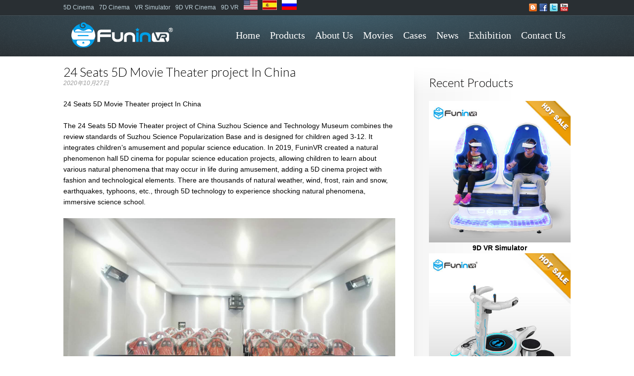

--- FILE ---
content_type: text/html; charset=UTF-8
request_url: https://www.xd-cinema.com/24-seats-5d-movie-theater-project-in-china/
body_size: 19158
content:

<!DOCTYPE html>

<!--[if IE 6]>

<html class="no-js" id="ie6" lang="en-US">

<![endif]-->

<!--[if IE 7]>

<html class="no-js" id="ie7" lang="en-US">

<![endif]-->

<!--[if IE 8]>

<html class="no-js" id="ie8" lang="en-US">

<![endif]-->

<!--[if !(IE 6) | !(IE 7) | !(IE 8)  ]><!-->

<html lang="en-US">

<!--<![endif]-->

<head>

<meta charset="UTF-8" />

<meta name="viewport" content="initial-scale=1.0, width=device-width" />
<!--<meta http-equiv="Content-Security-Policy" content="upgrade-insecure-requests">-->


<title>24 Seats 5D Movie Theater project In China  </title>

	

<link rel="profile" href="http://gmpg.org/xfn/11" />

<link rel="pingback" href="https://www.xd-cinema.com/xmlrpc.php" />



<!--[if lt IE 9]>

<script src="https://www.xd-cinema.com/wp-content/themes/flare/js/tools/html5.js"></script>

<![endif]-->





<meta name='robots' content='max-image-preview:large' />
	<style>img:is([sizes="auto" i], [sizes^="auto," i]) { contain-intrinsic-size: 3000px 1500px }</style>
	
<!-- Google Tag Manager for WordPress by gtm4wp.com -->
<script data-cfasync="false" data-pagespeed-no-defer>
	var gtm4wp_datalayer_name = "dataLayer";
	var dataLayer = dataLayer || [];
</script>
<!-- End Google Tag Manager for WordPress by gtm4wp.com --><link rel='dns-prefetch' href='//www.xd-cinema.com' />
<link rel="alternate" type="application/rss+xml" title="9D VR Simulator/Cinema ,VR Egg Gmame Machine,5D Cinema,7D Cinema &raquo; Feed" href="https://www.xd-cinema.com/feed/" />
<link rel="alternate" type="application/rss+xml" title="9D VR Simulator/Cinema ,VR Egg Gmame Machine,5D Cinema,7D Cinema &raquo; Comments Feed" href="https://www.xd-cinema.com/comments/feed/" />
<script type="text/javascript">
/* <![CDATA[ */
window._wpemojiSettings = {"baseUrl":"https:\/\/s.w.org\/images\/core\/emoji\/16.0.1\/72x72\/","ext":".png","svgUrl":"https:\/\/s.w.org\/images\/core\/emoji\/16.0.1\/svg\/","svgExt":".svg","source":{"concatemoji":"https:\/\/www.xd-cinema.com\/wp-includes\/js\/wp-emoji-release.min.js?ver=6.8.3"}};
/*! This file is auto-generated */
!function(s,n){var o,i,e;function c(e){try{var t={supportTests:e,timestamp:(new Date).valueOf()};sessionStorage.setItem(o,JSON.stringify(t))}catch(e){}}function p(e,t,n){e.clearRect(0,0,e.canvas.width,e.canvas.height),e.fillText(t,0,0);var t=new Uint32Array(e.getImageData(0,0,e.canvas.width,e.canvas.height).data),a=(e.clearRect(0,0,e.canvas.width,e.canvas.height),e.fillText(n,0,0),new Uint32Array(e.getImageData(0,0,e.canvas.width,e.canvas.height).data));return t.every(function(e,t){return e===a[t]})}function u(e,t){e.clearRect(0,0,e.canvas.width,e.canvas.height),e.fillText(t,0,0);for(var n=e.getImageData(16,16,1,1),a=0;a<n.data.length;a++)if(0!==n.data[a])return!1;return!0}function f(e,t,n,a){switch(t){case"flag":return n(e,"\ud83c\udff3\ufe0f\u200d\u26a7\ufe0f","\ud83c\udff3\ufe0f\u200b\u26a7\ufe0f")?!1:!n(e,"\ud83c\udde8\ud83c\uddf6","\ud83c\udde8\u200b\ud83c\uddf6")&&!n(e,"\ud83c\udff4\udb40\udc67\udb40\udc62\udb40\udc65\udb40\udc6e\udb40\udc67\udb40\udc7f","\ud83c\udff4\u200b\udb40\udc67\u200b\udb40\udc62\u200b\udb40\udc65\u200b\udb40\udc6e\u200b\udb40\udc67\u200b\udb40\udc7f");case"emoji":return!a(e,"\ud83e\udedf")}return!1}function g(e,t,n,a){var r="undefined"!=typeof WorkerGlobalScope&&self instanceof WorkerGlobalScope?new OffscreenCanvas(300,150):s.createElement("canvas"),o=r.getContext("2d",{willReadFrequently:!0}),i=(o.textBaseline="top",o.font="600 32px Arial",{});return e.forEach(function(e){i[e]=t(o,e,n,a)}),i}function t(e){var t=s.createElement("script");t.src=e,t.defer=!0,s.head.appendChild(t)}"undefined"!=typeof Promise&&(o="wpEmojiSettingsSupports",i=["flag","emoji"],n.supports={everything:!0,everythingExceptFlag:!0},e=new Promise(function(e){s.addEventListener("DOMContentLoaded",e,{once:!0})}),new Promise(function(t){var n=function(){try{var e=JSON.parse(sessionStorage.getItem(o));if("object"==typeof e&&"number"==typeof e.timestamp&&(new Date).valueOf()<e.timestamp+604800&&"object"==typeof e.supportTests)return e.supportTests}catch(e){}return null}();if(!n){if("undefined"!=typeof Worker&&"undefined"!=typeof OffscreenCanvas&&"undefined"!=typeof URL&&URL.createObjectURL&&"undefined"!=typeof Blob)try{var e="postMessage("+g.toString()+"("+[JSON.stringify(i),f.toString(),p.toString(),u.toString()].join(",")+"));",a=new Blob([e],{type:"text/javascript"}),r=new Worker(URL.createObjectURL(a),{name:"wpTestEmojiSupports"});return void(r.onmessage=function(e){c(n=e.data),r.terminate(),t(n)})}catch(e){}c(n=g(i,f,p,u))}t(n)}).then(function(e){for(var t in e)n.supports[t]=e[t],n.supports.everything=n.supports.everything&&n.supports[t],"flag"!==t&&(n.supports.everythingExceptFlag=n.supports.everythingExceptFlag&&n.supports[t]);n.supports.everythingExceptFlag=n.supports.everythingExceptFlag&&!n.supports.flag,n.DOMReady=!1,n.readyCallback=function(){n.DOMReady=!0}}).then(function(){return e}).then(function(){var e;n.supports.everything||(n.readyCallback(),(e=n.source||{}).concatemoji?t(e.concatemoji):e.wpemoji&&e.twemoji&&(t(e.twemoji),t(e.wpemoji)))}))}((window,document),window._wpemojiSettings);
/* ]]> */
</script>
<style id='wp-emoji-styles-inline-css' type='text/css'>

	img.wp-smiley, img.emoji {
		display: inline !important;
		border: none !important;
		box-shadow: none !important;
		height: 1em !important;
		width: 1em !important;
		margin: 0 0.07em !important;
		vertical-align: -0.1em !important;
		background: none !important;
		padding: 0 !important;
	}
</style>
<link rel='stylesheet' id='wp-block-library-css' href='https://www.xd-cinema.com/wp-includes/css/dist/block-library/style.min.css?ver=6.8.3' type='text/css' media='all' />
<style id='classic-theme-styles-inline-css' type='text/css'>
/*! This file is auto-generated */
.wp-block-button__link{color:#fff;background-color:#32373c;border-radius:9999px;box-shadow:none;text-decoration:none;padding:calc(.667em + 2px) calc(1.333em + 2px);font-size:1.125em}.wp-block-file__button{background:#32373c;color:#fff;text-decoration:none}
</style>
<style id='global-styles-inline-css' type='text/css'>
:root{--wp--preset--aspect-ratio--square: 1;--wp--preset--aspect-ratio--4-3: 4/3;--wp--preset--aspect-ratio--3-4: 3/4;--wp--preset--aspect-ratio--3-2: 3/2;--wp--preset--aspect-ratio--2-3: 2/3;--wp--preset--aspect-ratio--16-9: 16/9;--wp--preset--aspect-ratio--9-16: 9/16;--wp--preset--color--black: #000000;--wp--preset--color--cyan-bluish-gray: #abb8c3;--wp--preset--color--white: #ffffff;--wp--preset--color--pale-pink: #f78da7;--wp--preset--color--vivid-red: #cf2e2e;--wp--preset--color--luminous-vivid-orange: #ff6900;--wp--preset--color--luminous-vivid-amber: #fcb900;--wp--preset--color--light-green-cyan: #7bdcb5;--wp--preset--color--vivid-green-cyan: #00d084;--wp--preset--color--pale-cyan-blue: #8ed1fc;--wp--preset--color--vivid-cyan-blue: #0693e3;--wp--preset--color--vivid-purple: #9b51e0;--wp--preset--gradient--vivid-cyan-blue-to-vivid-purple: linear-gradient(135deg,rgba(6,147,227,1) 0%,rgb(155,81,224) 100%);--wp--preset--gradient--light-green-cyan-to-vivid-green-cyan: linear-gradient(135deg,rgb(122,220,180) 0%,rgb(0,208,130) 100%);--wp--preset--gradient--luminous-vivid-amber-to-luminous-vivid-orange: linear-gradient(135deg,rgba(252,185,0,1) 0%,rgba(255,105,0,1) 100%);--wp--preset--gradient--luminous-vivid-orange-to-vivid-red: linear-gradient(135deg,rgba(255,105,0,1) 0%,rgb(207,46,46) 100%);--wp--preset--gradient--very-light-gray-to-cyan-bluish-gray: linear-gradient(135deg,rgb(238,238,238) 0%,rgb(169,184,195) 100%);--wp--preset--gradient--cool-to-warm-spectrum: linear-gradient(135deg,rgb(74,234,220) 0%,rgb(151,120,209) 20%,rgb(207,42,186) 40%,rgb(238,44,130) 60%,rgb(251,105,98) 80%,rgb(254,248,76) 100%);--wp--preset--gradient--blush-light-purple: linear-gradient(135deg,rgb(255,206,236) 0%,rgb(152,150,240) 100%);--wp--preset--gradient--blush-bordeaux: linear-gradient(135deg,rgb(254,205,165) 0%,rgb(254,45,45) 50%,rgb(107,0,62) 100%);--wp--preset--gradient--luminous-dusk: linear-gradient(135deg,rgb(255,203,112) 0%,rgb(199,81,192) 50%,rgb(65,88,208) 100%);--wp--preset--gradient--pale-ocean: linear-gradient(135deg,rgb(255,245,203) 0%,rgb(182,227,212) 50%,rgb(51,167,181) 100%);--wp--preset--gradient--electric-grass: linear-gradient(135deg,rgb(202,248,128) 0%,rgb(113,206,126) 100%);--wp--preset--gradient--midnight: linear-gradient(135deg,rgb(2,3,129) 0%,rgb(40,116,252) 100%);--wp--preset--font-size--small: 13px;--wp--preset--font-size--medium: 20px;--wp--preset--font-size--large: 36px;--wp--preset--font-size--x-large: 42px;--wp--preset--spacing--20: 0.44rem;--wp--preset--spacing--30: 0.67rem;--wp--preset--spacing--40: 1rem;--wp--preset--spacing--50: 1.5rem;--wp--preset--spacing--60: 2.25rem;--wp--preset--spacing--70: 3.38rem;--wp--preset--spacing--80: 5.06rem;--wp--preset--shadow--natural: 6px 6px 9px rgba(0, 0, 0, 0.2);--wp--preset--shadow--deep: 12px 12px 50px rgba(0, 0, 0, 0.4);--wp--preset--shadow--sharp: 6px 6px 0px rgba(0, 0, 0, 0.2);--wp--preset--shadow--outlined: 6px 6px 0px -3px rgba(255, 255, 255, 1), 6px 6px rgba(0, 0, 0, 1);--wp--preset--shadow--crisp: 6px 6px 0px rgba(0, 0, 0, 1);}:where(.is-layout-flex){gap: 0.5em;}:where(.is-layout-grid){gap: 0.5em;}body .is-layout-flex{display: flex;}.is-layout-flex{flex-wrap: wrap;align-items: center;}.is-layout-flex > :is(*, div){margin: 0;}body .is-layout-grid{display: grid;}.is-layout-grid > :is(*, div){margin: 0;}:where(.wp-block-columns.is-layout-flex){gap: 2em;}:where(.wp-block-columns.is-layout-grid){gap: 2em;}:where(.wp-block-post-template.is-layout-flex){gap: 1.25em;}:where(.wp-block-post-template.is-layout-grid){gap: 1.25em;}.has-black-color{color: var(--wp--preset--color--black) !important;}.has-cyan-bluish-gray-color{color: var(--wp--preset--color--cyan-bluish-gray) !important;}.has-white-color{color: var(--wp--preset--color--white) !important;}.has-pale-pink-color{color: var(--wp--preset--color--pale-pink) !important;}.has-vivid-red-color{color: var(--wp--preset--color--vivid-red) !important;}.has-luminous-vivid-orange-color{color: var(--wp--preset--color--luminous-vivid-orange) !important;}.has-luminous-vivid-amber-color{color: var(--wp--preset--color--luminous-vivid-amber) !important;}.has-light-green-cyan-color{color: var(--wp--preset--color--light-green-cyan) !important;}.has-vivid-green-cyan-color{color: var(--wp--preset--color--vivid-green-cyan) !important;}.has-pale-cyan-blue-color{color: var(--wp--preset--color--pale-cyan-blue) !important;}.has-vivid-cyan-blue-color{color: var(--wp--preset--color--vivid-cyan-blue) !important;}.has-vivid-purple-color{color: var(--wp--preset--color--vivid-purple) !important;}.has-black-background-color{background-color: var(--wp--preset--color--black) !important;}.has-cyan-bluish-gray-background-color{background-color: var(--wp--preset--color--cyan-bluish-gray) !important;}.has-white-background-color{background-color: var(--wp--preset--color--white) !important;}.has-pale-pink-background-color{background-color: var(--wp--preset--color--pale-pink) !important;}.has-vivid-red-background-color{background-color: var(--wp--preset--color--vivid-red) !important;}.has-luminous-vivid-orange-background-color{background-color: var(--wp--preset--color--luminous-vivid-orange) !important;}.has-luminous-vivid-amber-background-color{background-color: var(--wp--preset--color--luminous-vivid-amber) !important;}.has-light-green-cyan-background-color{background-color: var(--wp--preset--color--light-green-cyan) !important;}.has-vivid-green-cyan-background-color{background-color: var(--wp--preset--color--vivid-green-cyan) !important;}.has-pale-cyan-blue-background-color{background-color: var(--wp--preset--color--pale-cyan-blue) !important;}.has-vivid-cyan-blue-background-color{background-color: var(--wp--preset--color--vivid-cyan-blue) !important;}.has-vivid-purple-background-color{background-color: var(--wp--preset--color--vivid-purple) !important;}.has-black-border-color{border-color: var(--wp--preset--color--black) !important;}.has-cyan-bluish-gray-border-color{border-color: var(--wp--preset--color--cyan-bluish-gray) !important;}.has-white-border-color{border-color: var(--wp--preset--color--white) !important;}.has-pale-pink-border-color{border-color: var(--wp--preset--color--pale-pink) !important;}.has-vivid-red-border-color{border-color: var(--wp--preset--color--vivid-red) !important;}.has-luminous-vivid-orange-border-color{border-color: var(--wp--preset--color--luminous-vivid-orange) !important;}.has-luminous-vivid-amber-border-color{border-color: var(--wp--preset--color--luminous-vivid-amber) !important;}.has-light-green-cyan-border-color{border-color: var(--wp--preset--color--light-green-cyan) !important;}.has-vivid-green-cyan-border-color{border-color: var(--wp--preset--color--vivid-green-cyan) !important;}.has-pale-cyan-blue-border-color{border-color: var(--wp--preset--color--pale-cyan-blue) !important;}.has-vivid-cyan-blue-border-color{border-color: var(--wp--preset--color--vivid-cyan-blue) !important;}.has-vivid-purple-border-color{border-color: var(--wp--preset--color--vivid-purple) !important;}.has-vivid-cyan-blue-to-vivid-purple-gradient-background{background: var(--wp--preset--gradient--vivid-cyan-blue-to-vivid-purple) !important;}.has-light-green-cyan-to-vivid-green-cyan-gradient-background{background: var(--wp--preset--gradient--light-green-cyan-to-vivid-green-cyan) !important;}.has-luminous-vivid-amber-to-luminous-vivid-orange-gradient-background{background: var(--wp--preset--gradient--luminous-vivid-amber-to-luminous-vivid-orange) !important;}.has-luminous-vivid-orange-to-vivid-red-gradient-background{background: var(--wp--preset--gradient--luminous-vivid-orange-to-vivid-red) !important;}.has-very-light-gray-to-cyan-bluish-gray-gradient-background{background: var(--wp--preset--gradient--very-light-gray-to-cyan-bluish-gray) !important;}.has-cool-to-warm-spectrum-gradient-background{background: var(--wp--preset--gradient--cool-to-warm-spectrum) !important;}.has-blush-light-purple-gradient-background{background: var(--wp--preset--gradient--blush-light-purple) !important;}.has-blush-bordeaux-gradient-background{background: var(--wp--preset--gradient--blush-bordeaux) !important;}.has-luminous-dusk-gradient-background{background: var(--wp--preset--gradient--luminous-dusk) !important;}.has-pale-ocean-gradient-background{background: var(--wp--preset--gradient--pale-ocean) !important;}.has-electric-grass-gradient-background{background: var(--wp--preset--gradient--electric-grass) !important;}.has-midnight-gradient-background{background: var(--wp--preset--gradient--midnight) !important;}.has-small-font-size{font-size: var(--wp--preset--font-size--small) !important;}.has-medium-font-size{font-size: var(--wp--preset--font-size--medium) !important;}.has-large-font-size{font-size: var(--wp--preset--font-size--large) !important;}.has-x-large-font-size{font-size: var(--wp--preset--font-size--x-large) !important;}
:where(.wp-block-post-template.is-layout-flex){gap: 1.25em;}:where(.wp-block-post-template.is-layout-grid){gap: 1.25em;}
:where(.wp-block-columns.is-layout-flex){gap: 2em;}:where(.wp-block-columns.is-layout-grid){gap: 2em;}
:root :where(.wp-block-pullquote){font-size: 1.5em;line-height: 1.6;}
</style>
<link rel='stylesheet' id='contact-form-7-css' href='https://www.xd-cinema.com/wp-content/plugins/contact-form-7/includes/css/styles.css?ver=5.7.6' type='text/css' media='all' />
<link rel='stylesheet' id='wdps_frontend-css' href='https://www.xd-cinema.com/wp-content/plugins/post-slider-wd/css/wdps_frontend.css?ver=1.0.60' type='text/css' media='all' />
<link rel='stylesheet' id='wdps_effects-css' href='https://www.xd-cinema.com/wp-content/plugins/post-slider-wd/css/wdps_effects.css?ver=1.0.60' type='text/css' media='all' />
<link rel='stylesheet' id='wdps_font-awesome-css' href='https://www.xd-cinema.com/wp-content/plugins/post-slider-wd/css/font-awesome/font-awesome.css?ver=4.6.3' type='text/css' media='all' />
<link rel='stylesheet' id='main-css' href='https://www.xd-cinema.com/wp-content/themes/flare/css/main.css?ver=6.8.3' type='text/css' media='screen' />
<link rel='stylesheet' id='skin-css' href='https://www.xd-cinema.com/wp-content/themes/flare/css/skins/default.css?respondjs=no&#038;ver=6.8.3' type='text/css' media='screen' />
<link rel='stylesheet' id='prettyPhoto-css' href='https://www.xd-cinema.com/wp-content/themes/flare/js/prettyPhoto/css/prettyPhoto.css?ver=6.8.3' type='text/css' media='screen' />
<link rel='stylesheet' id='print-css' href='https://www.xd-cinema.com/wp-content/themes/flare/css/print.css?ver=6.8.3' type='text/css' media='print' />
<script type="text/javascript" src="https://www.xd-cinema.com/wp-includes/js/jquery/jquery.min.js?ver=3.7.1" id="jquery-core-js"></script>
<script type="text/javascript" src="https://www.xd-cinema.com/wp-includes/js/jquery/jquery-migrate.min.js?ver=3.4.1" id="jquery-migrate-js"></script>
<script type="text/javascript" src="https://www.xd-cinema.com/wp-content/plugins/post-slider-wd/js/jquery.mobile.js?ver=1.0.60" id="wdps_jquery_mobile-js"></script>
<script type="text/javascript" src="https://www.xd-cinema.com/wp-content/plugins/post-slider-wd/js/wdps_frontend.js?ver=1.0.60" id="wdps_frontend-js"></script>
<script type="text/javascript" src="https://www.xd-cinema.com/wp-content/themes/flare/js/jquery-metadata/jquery.metadata.js?ver=6.8.3" id="metadata-js"></script>
<script type="text/javascript" src="https://www.xd-cinema.com/wp-content/themes/flare/js/easing/jquery.easing.1.3.js?ver=6.8.3" id="easing-js"></script>
<script type="text/javascript" src="https://www.xd-cinema.com/wp-content/themes/flare/js/tools/jquery.hoverIntent.minified.js?ver=6.8.3" id="hoverintent-js"></script>
<script type="text/javascript" src="https://www.xd-cinema.com/wp-content/themes/flare/js/prettyPhoto/js/jquery.prettyPhoto.js?ver=6.8.3" id="prettyphoto-js"></script>
<script type="text/javascript" id="main-js-extra">
/* <![CDATA[ */
var btpTheme = {"uri":"https:\/\/www.xd-cinema.com\/wp-content\/themes\/flare"};
/* ]]> */
</script>
<script type="text/javascript" src="https://www.xd-cinema.com/wp-content/themes/flare/js/main.js?ver=1.0" id="main-js"></script>
<link rel="https://api.w.org/" href="https://www.xd-cinema.com/wp-json/" /><link rel="alternate" title="JSON" type="application/json" href="https://www.xd-cinema.com/wp-json/wp/v2/posts/63954" /><link rel="EditURI" type="application/rsd+xml" title="RSD" href="https://www.xd-cinema.com/xmlrpc.php?rsd" />
<link rel="canonical" href="https://www.xd-cinema.com/24-seats-5d-movie-theater-project-in-china/" />
<link rel='shortlink' href='https://www.xd-cinema.com/?p=63954' />
<link rel="alternate" title="oEmbed (JSON)" type="application/json+oembed" href="https://www.xd-cinema.com/wp-json/oembed/1.0/embed?url=https%3A%2F%2Fwww.xd-cinema.com%2F24-seats-5d-movie-theater-project-in-china%2F" />
<link rel="alternate" title="oEmbed (XML)" type="text/xml+oembed" href="https://www.xd-cinema.com/wp-json/oembed/1.0/embed?url=https%3A%2F%2Fwww.xd-cinema.com%2F24-seats-5d-movie-theater-project-in-china%2F&#038;format=xml" />
<!-- Google Tag Manager -->
<script>(function(w,d,s,l,i){w[l]=w[l]||[];w[l].push({'gtm.start':
new Date().getTime(),event:'gtm.js'});var f=d.getElementsByTagName(s)[0],
j=d.createElement(s),dl=l!='dataLayer'?'&l='+l:'';j.async=true;j.src=
'https://www.googletagmanager.com/gtm.js?id='+i+dl;f.parentNode.insertBefore(j,f);
})(window,document,'script','dataLayer','GTM-MR79X73P');</script>
<!-- End Google Tag Manager -->
<!-- Google Tag Manager for WordPress by gtm4wp.com -->
<!-- GTM Container placement set to automatic -->
<script data-cfasync="false" data-pagespeed-no-defer type="text/javascript">
	var dataLayer_content = {"pagePostType":"post","pagePostType2":"single-post","pageCategory":["post-format-cases"],"pageAttributes":["5d-cinema-project","5d-movie-theater","7d-dynamic-cinema","9d-vr-cinema-game","truck-mobile-5d-cinema","virtual-reality-simulator"],"pagePostAuthor":"FuninVR"};
	dataLayer.push( dataLayer_content );
</script>
<script data-cfasync="false" data-pagespeed-no-defer type="text/javascript">
(function(w,d,s,l,i){w[l]=w[l]||[];w[l].push({'gtm.start':
new Date().getTime(),event:'gtm.js'});var f=d.getElementsByTagName(s)[0],
j=d.createElement(s),dl=l!='dataLayer'?'&l='+l:'';j.async=true;j.src=
'//www.googletagmanager.com/gtm.js?id='+i+dl;f.parentNode.insertBefore(j,f);
})(window,document,'script','dataLayer','GTM-WQSXHM');
</script>
<!-- End Google Tag Manager for WordPress by gtm4wp.com -->
<style type="text/css">
/* AUTO-GENERATED BASED ON THEME OPTIONS -------------------------------------------------- */
#preheader a:hover { color: #0275d8; }
#preheader a.back-to:hover:before,
#preheader a.back-to:hover:after {
border-color: #0275d8;
}
#id {
padding-top: 10px;
}
#id {
padding-bottom: 10px;
}
#primary-nav {
margin-top: 25px;
}
#header > .background,
#primary-nav-menu > li.current-menu-item > a,
#primary-nav-menu > li.current-menu-ancestor > a,
#primary-nav-menu > li.current_page_parent > a {
background: #292f33; 
}
#primary-bar > .background > div.flare > div:first-child {
filter: progid:DXImageTransform.Microsoft.gradient(GradientType=0, startColorstr=#ff3e5c6a, endColorstr=#003e5c6a);
-ms-filter: "progid:DXImageTransform.Microsoft.gradient (GradientType=0, startColorstr=#ff3e5c6a, endColorstr=#003e5c6a)";
}
#primary-bar > .background > div.flare {
background-image:-webkit-gradient(linear,0% 0%,0% 100%,from(rgba(62,92,106,1)),to(rgba(62,92,106,0)));
background-image:-webkit-linear-gradient(left,rgba(62,92,106,0) 0%,rgba(62,92,106,1) 50%,rgba(62,92,106,0) 100%);
background-image:   -moz-linear-gradient(left,rgba(62,92,106,0) 0%,rgba(62,92,106,1) 50%,rgba(62,92,106,0) 100%);
background-image:    -ms-linear-gradient(left,rgba(62,92,106,0) 0%,rgba(62,92,106,1) 50%,rgba(62,92,106,0) 100%);
background-image:     -o-linear-gradient(left,rgba(62,92,106,0) 0%,rgba(62,92,106,1) 50%,rgba(62,92,106,0) 100%);
background-image:        linear-gradient(left,rgba(62,92,106,0) 0%,rgba(62,92,106,1) 50%,rgba(62,92,106,0) 100%);
background-image:-webkit-radial-gradient(top center,rgba(62,92,106,1),rgba(62,92,106,0));
background-image:   -moz-radial-gradient(top center,rgba(62,92,106,1),rgba(62,92,106,0));
background-image:    -ms-radial-gradient(top center,rgba(62,92,106,1),rgba(62,92,106,0));
background-image:     -o-radial-gradient(top center,rgba(62,92,106,1),rgba(62,92,106,0));
background-image:        radial-gradient(top center,rgba(62,92,106,1),rgba(62,92,106,0));
}
#header-inner *,
#header .entry-nav > ul:after,
#header .entry-nav > ul:before {
border-color: #40494f; 
}
#header table.simple tbody tr:nth-child(even) td {
background-color: rgba(64,73,79, 0.33);
}
#header table.simple thead th,
#header .box-content > .background {
background-color: #343c41;
background:-webkit-gradient(linear, 0% 0%, 0% 100%, from(rgba(64,73,79, 0.66)), to(rgba(64,73,79, 0)));
background:-webkit-linear-gradient(top, rgba(64,73,79, 0.66), rgba(64,73,79, 0));
background:   -moz-linear-gradient(top, rgba(64,73,79, 0.66), rgba(64,73,79, 0));
background:    -ms-linear-gradient(top, rgba(64,73,79, 0.66), rgba(64,73,79, 0));
background:     -o-linear-gradient(top, rgba(64,73,79, 0.66), rgba(64,73,79, 0));
background:        linear-gradient(top, rgba(64,73,79, 0.66), rgba(64,73,79, 0));
}
#header .testimonial.type-bubble > .inner:before,
#header .tweets:before,
#header .entry-tags ul li a:after {
border-color: #343c41; 
}
#header .pullquote.type-simple,
#header .testimonial.type-bubble > .inner,
#header .tweets,
#header .entry-tags ul li a,
#header #author-info,
#header .bypostauthor > article > .comment-body,
#header .isotope-toolbar .filters > ul li a {
background-color: #343c41; 
}
#precontent > .background {
background-color: #aacef2; 
}
#precontent > .background > div.flare > div:first-child {
filter: progid:DXImageTransform.Microsoft.gradient(GradientType=1, startColorstr=#00eaf6fe, endColorstr=#ffeaf6fe);
-ms-filter: "progid:DXImageTransform.Microsoft.gradient (GradientType=1, startColorstr=#00eaf6fe, endColorstr=#ffeaf6fe)";
}
#precontent > .background > div.flare > div + div {
filter: progid:DXImageTransform.Microsoft.gradient(GradientType=1, startColorstr=#ffeaf6fe, endColorstr=#00eaf6fe);
-ms-filter: "progid:DXImageTransform.Microsoft.gradient (GradientType=1, startColorstr=#ffeaf6fe, endColorstr=#00eaf6fe)";
}
#precontent > .background > div.flare {
background-image:-webkit-gradient(linear,0% 0%,100% 0%, from(rgba(234,246,254, 0)),color-stop(50%,rgba( 234,246,254, 1)),to(rgba(234,246,254,0)));background-image:-webkit-linear-gradient(left,rgba(234,246,254,0) 0%,rgba(234,246,254,1) 50%,rgba(234,246,254,0) 100%);
background-image:   -moz-linear-gradient(left,rgba(234,246,254,0) 0%,rgba(234,246,254,1) 50%,rgba(234,246,254,0) 100%);
background-image:    -ms-linear-gradient(left,rgba(234,246,254,0) 0%,rgba(234,246,254,1) 50%,rgba(234,246,254,0) 100%);
background-image:     -o-linear-gradient(left,rgba(234,246,254,0) 0%,rgba(234,246,254,1) 50%,rgba(234,246,254,0) 100%);
background-image:        linear-gradient(left,rgba(234,246,254,0) 0%,rgba(234,246,254,1) 50%,rgba(234,246,254,0) 100%);
background-image:-webkit-radial-gradient(top center,ellipse farthest-side,rgba(234,246,254,1),rgba(234,246,254,0));
background-image:   -moz-radial-gradient(top center,ellipse farthest-side,rgba(234,246,254,1),rgba(234,246,254,0));
background-image:    -ms-radial-gradient(top center,ellipse farthest-side,rgba(234,246,254,1),rgba(234,246,254,0));
background-image:     -o-radial-gradient(top center,ellipse farthest-side,rgba(234,246,254,1),rgba(234,246,254,0));
background-image:        radial-gradient(top center,ellipse farthest-side,rgba(234,246,254,1),rgba(234,246,254,0));
}
#precontent-inner *,
#precontent .entry-nav > ul:after,
#precontent .entry-nav > ul:before {
border-color: #c0dbf5; 
}
#precontent table.simple tbody tr:nth-child(even) td {
background-color: rgba(192,219,245, 0.33);
}
#precontent table.simple thead th,
#precontent .box-content > .background {
background-color: #d6e7f9;
background:-webkit-gradient(linear, 0% 0%, 0% 100%, from(rgba(192,219,245, 0)), to(rgba(192,219,245, 0.66)));
background:-webkit-linear-gradient(top, rgba(192,219,245, 0), rgba(192,219,245, 0.66));
background:   -moz-linear-gradient(top, rgba(192,219,245, 0), rgba(192,219,245, 0.66));
background:    -ms-linear-gradient(top, rgba(192,219,245, 0), rgba(192,219,245, 0.66));
background:     -o-linear-gradient(top, rgba(192,219,245, 0), rgba(192,219,245, 0.66));
background:        linear-gradient(top, rgba(192,219,245, 0), rgba(192,219,245, 0.66));
}
#precontent .testimonial.type-bubble > .inner:before,
#precontent .tweets:before,
#precontent .entry-tags ul li a:after {
border-color: #d6e7f9; 
}
#precontent .pullquote.type-simple,
#precontent .testimonial.type-bubble > .inner,
#precontent .tweets,
#precontent .entry-tags ul li a,
#precontent #author-info,
#precontent .bypostauthor > article > .comment-body,
#precontent .isotope-toolbar .filters > ul li a {
background-color: #d6e7f9; 
}
#precontent,
#precontent h1 + h3,
#precontent h1 + h4,
#precontent h1 + h5,
#precontent h1 + h6,
#precontent h2 + h4,
#precontent h2 + h5,
#precontent h2 + h6,
#precontent h3 + h5,
#precontent h3 + h6,
#precontent h4 + h6,
#precontent .heading-1 + h3,
#precontent .heading-1 + h4,
#precontent .heading-1 + h5,
#precontent .heading-1 + h6,
#precontent .heading-2 + h4,
#precontent .heading-2 + h5,
#precontent .heading-2 + h6,
#precontent .heading-3 + h5,
#precontent .heading-3 + h6,
#precontent .heading-4 + h6 {
color: #ffffff; }
#precontent a { color: #ffffff; }
#precontent a.back-to:before,
#precontent a.back-to:after {
border-color: #ffffff;
}
#precontent a:hover { color: #000000; }
#precontent a.back-to:hover:before,
#precontent a.back-to:hover:after {
border-color: #000000;
}
#precontent .meta {
color: #ffffff; }
#content > .background {
background: #ffffff; 
}
#content .sidebar.after > .helper {
background-image: url(https://www.xd-cinema.com/wp-content/themes/flare/images/sidebar_right_helper.png);}
#content .sidebar.after > .inner { background-image: url(https://www.xd-cinema.com/wp-content/themes/flare/images/sidebar_right_inner.png); }
#content .sidebar.before > .helper {
background-image: url(https://www.xd-cinema.com/wp-content/themes/flare/images/sidebar_left_helper.png);}
#content .sidebar.before > .inner { background-image: url(https://www.xd-cinema.com/wp-content/themes/flare/images/sidebar_left_inner.png); }
#content-inner *,
#content .entry-nav > ul:after,
#content .entry-nav > ul:before {
border-color: #e6e6e6; 
}
#content table.simple tbody tr:nth-child(even) td {
background-color: rgba(230,230,230, 0.33);
}
#content table.simple thead th,
#content .box-content > .background {
background-color: #f2f2f2;
background:-webkit-gradient(linear, 0% 0%, 0% 100%, from(rgba(230,230,230, 0)), to(rgba(230,230,230, 0.66)));
background:-webkit-linear-gradient(top, rgba(230,230,230, 0), rgba(230,230,230, 0.66));
background:   -moz-linear-gradient(top, rgba(230,230,230, 0), rgba(230,230,230, 0.66));
background:    -ms-linear-gradient(top, rgba(230,230,230, 0), rgba(230,230,230, 0.66));
background:     -o-linear-gradient(top, rgba(230,230,230, 0), rgba(230,230,230, 0.66));
background:        linear-gradient(top, rgba(230,230,230, 0), rgba(230,230,230, 0.66));
}
#content .testimonial.type-bubble > .inner:before,
#content .tweets:before,
#content .entry-tags ul li a:after {
border-color: #f2f2f2; 
}
#content .pullquote.type-simple,
#content .testimonial.type-bubble > .inner,
#content .tweets,
#content .entry-tags ul li a,
#content #author-info,
#content .bypostauthor > article > .comment-body,
#content .isotope-toolbar .filters > ul li a {
background-color: #f2f2f2; 
}
#content h1,
#content h2,
#content h3,
#content h4,
#content h5,
#content h6 {
color: #050404; }
#content,
#content h1 + h3,
#content h1 + h4,
#content h1 + h5,
#content h1 + h6,
#content h2 + h4,
#content h2 + h5,
#content h2 + h6,
#content h3 + h5,
#content h3 + h6,
#content h4 + h6,
#content .heading-1 + h3,
#content .heading-1 + h4,
#content .heading-1 + h5,
#content .heading-1 + h6,
#content .heading-2 + h4,
#content .heading-2 + h5,
#content .heading-2 + h6,
#content .heading-3 + h5,
#content .heading-3 + h6,
#content .heading-4 + h6 {
color: #000000; }
#content a { color: #000000; }
#content a.back-to:before,
#content a.back-to:after {
border-color: #000000;
}
#content a:hover { color: #000000; }
#content a.back-to:hover:before,
#content a.back-to:hover:after {
border-color: #000000;
}
#content mark,
#content .button {
background-color: #4baeff;
}
#content .tabs.type-button .tabs-nav-item.current,
#content .progress-bar > .inner > span,
#content .slide[class*="layout-bubble-"] > .description,
#content .isotope-toolbar .filters > ul li.current a {
background-color: #6eadf5;
}
#content .plus > span,
#content .minus > span,
#content .dropcap.type-square > span,
#content .button > span > span,
#content .pagination a,
#content .entry-nav > ul > li > a,
#content .box-header,
#content .progress-bar > .inner {
background-color: #6eadf5;filter: progid:DXImageTransform.Microsoft.gradient(GradientType=0, startColorstr=#b1dcff, endColorstr=#ff6eadf5);
-ms-filter: "progid:DXImageTransform.Microsoft.gradient (GradientType=0, startColorstr=#b1dcff, endColorstr=#6eadf5)";
background-image: -webkit-gradient(linear, 0% 0%, 0% 100%, from(#b1dcff), to(#6eadf5));
background-image: -webkit-linear-gradient(top, #b1dcff, #6eadf5);
background-image:    -moz-linear-gradient(top, #b1dcff, #6eadf5);
background-image:     -ms-linear-gradient(top, #b1dcff, #6eadf5);
background-image:      -o-linear-gradient(top, #b1dcff, #6eadf5);
background-image:         linear-gradient(top, #b1dcff, #6eadf5);
}
#content .plus:hover > span,
#content .minus:hover > span,
#content .button:hover > span > span,
#content .pagination a:hover,
#content .entry-nav > ul > li > a:hover {
background-color: #6eadf5;filter: progid:DXImageTransform.Microsoft.gradient(GradientType=0, startColorstr=#6eadf5, endColorstr=#ffb1dcff);
-ms-filter: "progid:DXImageTransform.Microsoft.gradient (GradientType=0, startColorstr=#6eadf5, endColorstr=#b1dcff)";
background-image: -webkit-gradient(linear, 0% 0%, 0% 200%, from(#6eadf5), to(#b1dcff));
background-image: -webkit-linear-gradient(top, #6eadf5 0%, #b1dcff 200%);
background-image:    -moz-linear-gradient(top, #6eadf5 0%, #b1dcff 200%);
background-image:     -ms-linear-gradient(top, #6eadf5 0%, #b1dcff 200%);
background-image:      -o-linear-gradient(top, #6eadf5 0%, #b1dcff 200%);
background-image:         linear-gradient(top, #6eadf5 0%, #b1dcff 200%);
}
#content .tabs.type-simple .tabs-nav-item.current,
#content .side-nav li.current_page_item > a,
#content .tabs.type-button .tabs-nav-item.current:after,
#content .tabs.type-simple .tabs-nav-item.current:after,
#content .side-nav li.current_page_item > a:after,
#content .pagination strong.current,
#content .pagination strong.current:after,
#content .progress-bar > .inner > span:after,
#content .slide[class*="layout-bubble-"] > .description:after,
#content .isotope-toolbar .filters > ul li.current a:after {
border-color: #6eadf5;
}
#content .box-header h1,
#content .box-header h2,
#content .box-header h3,
#content .box-header h4,
#content .box-header h5,
#content .box-header h6,
#content .slide > .description h1,
#content .slide > .description h2,
#content .slide > .description h3,
#content .slide > .description h4,
#content .slide > .description h5,
#content .slide > .description h6,
#content mark,
#content .dropcap.type-square,
#content .button > span > span,
#content .button:hover > span > span,
#content .pagination a,
#content .pagination a:hover,
#content .tabs.type-button .tabs-nav-item.current,
#content .isotope-toolbar .filters > ul li.current a {
color: #000000;
}
#content .plus > span > span,
#content .minus > span > span {
background-color: #000000;
}
#content .pagination a.next span,
#content .pagination a.prev span,
#content .entry-nav > ul > li > a > span {
border-color: #000000;
}
#content .progress-bar > .inner > span,
#content .box-header,
#content .slide > .description {
color: #000000;
}
#content .box-header a,
#content .slide > .description a {
color: #070606;
}
#content .box-header a:hover,
#content .slide > .description a:hover {
color: #000000;
}
#prefooter > .background {
background-color: #ecf4fc; 
}
#prefooter > .background > div.flare > div:first-child {
filter: progid:DXImageTransform.Microsoft.gradient(GradientType=1, startColorstr=#00eaf6fe, endColorstr=#ffeaf6fe);
-ms-filter: "progid:DXImageTransform.Microsoft.gradient (GradientType=1, startColorstr=#00eaf6fe, endColorstr=#ffeaf6fe)";
}
#prefooter > .background > div.flare > div + div {
filter: progid:DXImageTransform.Microsoft.gradient(GradientType=1, startColorstr=#ffeaf6fe, endColorstr=#00eaf6fe);
-ms-filter: "progid:DXImageTransform.Microsoft.gradient (GradientType=1, startColorstr=#ffeaf6fe, endColorstr=#00eaf6fe)";
}
#prefooter > .background > div.flare {
background-image:-webkit-gradient(linear,0% 0%,100% 0%,from(rgba(234,246,254,0)),color-stop(50%,rgba(234,246,254,1)),to(rgba(234,246,254,0)));background-image:-webkit-linear-gradient(left,rgba(234,246,254,0) 0%,rgba(234,246,254,1) 50%,rgba(234,246,254,0) 100%);
background-image:   -moz-linear-gradient(left,rgba(234,246,254,0) 0%,rgba(234,246,254,1) 50%,rgba(234,246,254,0) 100%);
background-image:    -ms-linear-gradient(left,rgba(234,246,254,0) 0%,rgba(234,246,254,1) 50%,rgba(234,246,254,0) 100%);
background-image:     -o-linear-gradient(left,rgba(234,246,254,0) 0%,rgba(234,246,254,1) 50%,rgba(234,246,254,0) 100%);
background-image:        linear-gradient(left,rgba(234,246,254,0) 0%,rgba(234,246,254,1) 50%,rgba(234,246,254,0) 100%);
background-image:-webkit-radial-gradient(top center,ellipse farthest-side,rgba(234,246,254,1),rgba(234,246,254,0));
background-image:   -moz-radial-gradient(top center,ellipse farthest-side,rgba(234,246,254,1),rgba(234,246,254,0));
background-image:    -ms-radial-gradient(top center,ellipse farthest-side,rgba(234,246,254,1),rgba(234,246,254,0));
background-image:     -o-radial-gradient(top center,ellipse farthest-side,rgba(234,246,254,1),rgba(234,246,254,0));
background-image:        radial-gradient(top center,ellipse farthest-side,rgba(234,246,254,1),rgba(234,246,254,0));
}
#prefooter-inner *,
#prefooter .entry-nav > ul:after,
#prefooter .entry-nav > ul:before {
border-color: #c0dbf5; 
}
#prefooter table.simple tbody tr:nth-child(even) td {
background-color: rgba(192,219,245, 0.33);
}
#prefooter table.simple thead th,
#prefooter .box-content > .background {
background-color: #d6e7f9;
background:-webkit-gradient(linear, 0% 0%, 0% 100%, from(rgba(192,219,245, 0)), to(rgba(192,219,245, 0.66)));
background:-webkit-linear-gradient(top, rgba(192,219,245, 0), rgba(192,219,245, 0.66));
background:   -moz-linear-gradient(top, rgba(192,219,245, 0), rgba(192,219,245, 0.66));
background:    -ms-linear-gradient(top, rgba(192,219,245, 0), rgba(192,219,245, 0.66));
background:     -o-linear-gradient(top, rgba(192,219,245, 0), rgba(192,219,245, 0.66));
background:        linear-gradient(top, rgba(192,219,245, 0), rgba(192,219,245, 0.66));
}
#prefooter .testimonial.type-bubble > .inner:before,
#prefooter .tweets:before,
#prefooter .entry-tags ul li a:after {
border-color: #d6e7f9; 
}
#prefooter .pullquote.type-simple,
#prefooter .testimonial.type-bubble > .inner,
#prefooter .tweets,
#prefooter .entry-tags ul li a,
#prefooter #author-info,
#prefooter .bypostauthor > article > .comment-body,
#prefooter .isotope-toolbar .filters > ul li a {
background-color: #d6e7f9; 
}
#prefooter h1,
#prefooter h2,
#prefooter h3,
#prefooter h4,
#prefooter h5,
#prefooter h6 {
color: #292f33; }
#prefooter,
#prefooter h1 + h3,
#prefooter h1 + h4,
#prefooter h1 + h5,
#prefooter h1 + h6,
#prefooter h2 + h4,
#prefooter h2 + h5,
#prefooter h2 + h6,
#prefooter h3 + h5,
#prefooter h3 + h6,
#prefooter h4 + h6,
#prefooter .heading-1 + h3,
#prefooter .heading-1 + h4,
#prefooter .heading-1 + h5,
#prefooter .heading-1 + h6,
#prefooter .heading-2 + h4,
#prefooter .heading-2 + h5,
#prefooter .heading-2 + h6,
#prefooter .heading-3 + h5,
#prefooter .heading-3 + h6,
#prefooter .heading-4 + h6 {
color: #292f33; }
#prefooter a { color: #292f33; }
#prefooter a.back-to:before,
#prefooter a.back-to:after {
border-color: #292f33;
}
#prefooter a:hover { color: #0275d8; }
#prefooter a.back-to:hover:before,
#prefooter a.back-to:hover:after {
border-color: #0275d8;
}
#prefooter mark,
#prefooter .button {
background-color: #8bcaf7;
}
#prefooter .tabs.type-button .tabs-nav-item.current,
#prefooter .progress-bar > .inner > span,
#prefooter .slide[class*="layout-bubble-"] > .description,
#prefooter .isotope-toolbar .filters > ul li.current a {
background-color: #aacef2;
}
#prefooter .plus > span,
#prefooter .minus > span,
#prefooter .dropcap.type-square > span,
#prefooter .button > span > span,
#prefooter .pagination a,
#prefooter .entry-nav > ul > li > a,
#prefooter .box-header,
#prefooter .progress-bar > .inner {
background-color: #ecf4fc;filter: progid:DXImageTransform.Microsoft.gradient(GradientType=0, startColorstr=#eaf6fe, endColorstr=#ffaacef2);
-ms-filter: "progid:DXImageTransform.Microsoft.gradient (GradientType=0, startColorstr=#eaf6fe, endColorstr=#aacef2)";
background-image: -webkit-gradient(linear, 0% 0%, 0% 100%, from(#eaf6fe), to(#aacef2));
background-image: -webkit-linear-gradient(top, #eaf6fe, #aacef2);
background-image:    -moz-linear-gradient(top, #eaf6fe, #aacef2);
background-image:     -ms-linear-gradient(top, #eaf6fe, #aacef2);
background-image:      -o-linear-gradient(top, #eaf6fe, #aacef2);
background-image:         linear-gradient(top, #eaf6fe, #aacef2);
}
#prefooter .plus:hover > span,
#prefooter .minus:hover > span,
#prefooter .button:hover > span > span,
#prefooter .pagination a:hover,
#prefooter .entry-nav > ul > li > a:hover {
background-color: #ecf4fc;filter: progid:DXImageTransform.Microsoft.gradient(GradientType=0, startColorstr=#aacef2, endColorstr=#ffeaf6fe);
-ms-filter: "progid:DXImageTransform.Microsoft.gradient (GradientType=0, startColorstr=#aacef2, endColorstr=#eaf6fe)";
background-image: -webkit-gradient(linear, 0% 0%, 0% 200%, from(#aacef2), to(#eaf6fe));
background-image: -webkit-linear-gradient(top, #aacef2 0%, #eaf6fe 200%);
background-image:    -moz-linear-gradient(top, #aacef2 0%, #eaf6fe 200%);
background-image:     -ms-linear-gradient(top, #aacef2 0%, #eaf6fe 200%);
background-image:      -o-linear-gradient(top, #aacef2 0%, #eaf6fe 200%);
background-image:         linear-gradient(top, #aacef2 0%, #eaf6fe 200%);
}
#prefooter .tabs.type-simple .tabs-nav-item.current,
#prefooter .side-nav li.current_page_item > a,
#prefooter .tabs.type-button .tabs-nav-item.current:after,
#prefooter .tabs.type-simple .tabs-nav-item.current:after,
#prefooter .side-nav li.current_page_item > a:after,
#prefooter .pagination strong.current,
#prefooter .pagination strong.current:after,
#prefooter .progress-bar > .inner > span:after,
#prefooter .slide[class*="layout-bubble-"] > .description:after,
#prefooter .isotope-toolbar .filters > ul li.current a:after {
border-color: #aacef2;
}
#footer > .background {
background-color: #292f33; 
}
#footer > .background > div.flare > div:first-child {
filter: progid:DXImageTransform.Microsoft.gradient(GradientType=1, startColorstr=#003e5c6a, endColorstr=#ff3e5c6a);
-ms-filter: "progid:DXImageTransform.Microsoft.gradient (GradientType=1, startColorstr=#003e5c6a, endColorstr=#ff3e5c6a)";
}
#footer > .background > div.flare > div + div {
filter: progid:DXImageTransform.Microsoft.gradient(GradientType=1, startColorstr=#ff3e5c6a, endColorstr=#003e5c6a);
-ms-filter: "progid:DXImageTransform.Microsoft.gradient (GradientType=1, startColorstr=#ff3e5c6a, endColorstr=#003e5c6a)";
}
#footer > .background > div.flare {
background-image:-webkit-gradient(linear,0% 0%,100% 0%,from(rgba(62,92,106,0)),color-stop(50%,rgba(62,92,106,1)),to(rgba(62,92,106,0)));background-image:-webkit-linear-gradient(left,rgba(62,92,106,0) 0%,rgba(62,92,106,1) 50%,rgba(62,92,106,0) 100%);
background-image:   -moz-linear-gradient(left,rgba(62,92,106,0) 0%,rgba(62,92,106,1) 50%,rgba(62,92,106,0) 100%);
background-image:    -ms-linear-gradient(left,rgba(62,92,106,0) 0%,rgba(62,92,106,1) 50%,rgba(62,92,106,0) 100%);
background-image:     -o-linear-gradient(left,rgba(62,92,106,0) 0%,rgba(62,92,106,1) 50%,rgba(62,92,106,0) 100%);
background-image:        linear-gradient(left,rgba(62,92,106,0) 0%,rgba(62,92,106,1) 50%,rgba(62,92,106,0) 100%);
}
#footer > .background > .pattern {
border-color: #40494f;
border-color: rgba(255,255,255,0.1);
}
#footer-inner *,
#footer .entry-nav > ul:after,
#footer .entry-nav > ul:before {
border-color: #40494f; 
}
#footer table.simple tbody tr:nth-child(even) td {
background-color: rgba(64,73,79, 0.33);
}
#footer table.simple thead th,
#footer .box-content > .background {
background-color: #343c41;
background:-webkit-gradient(linear, 0% 0%, 0% 100%, from(rgba(64,73,79, 0.66)), to(rgba(64,73,79, 0)));
background:-webkit-linear-gradient(top, rgba(64,73,79, 0.66), rgba(64,73,79, 0));
background:   -moz-linear-gradient(top, rgba(64,73,79, 0.66), rgba(64,73,79, 0));
background:    -ms-linear-gradient(top, rgba(64,73,79, 0.66), rgba(64,73,79, 0));
background:     -o-linear-gradient(top, rgba(64,73,79, 0.66), rgba(64,73,79, 0));
background:        linear-gradient(top, rgba(64,73,79, 0.66), rgba(64,73,79, 0));
}
#footer .testimonial.type-bubble > .inner:before,
#footer .tweets:before,
#footer .entry-tags ul li a:after {
border-color: #343c41; 
}
#footer .pullquote.type-simple,
#footer .testimonial.type-bubble > .inner,
#footer .tweets,
#footer .entry-tags ul li a,
#footer #author-info,
#footer .bypostauthor > article > .comment-body,
#footer .isotope-toolbar .filters > ul li a {
background-color: #343c41; 
}
#footer h1,
#footer h2,
#footer h3,
#footer h4,
#footer h5,
#footer h6 {
color: #ffffff; }
#footer,
#footer h1 + h3,
#footer h1 + h4,
#footer h1 + h5,
#footer h1 + h6,
#footer h2 + h4,
#footer h2 + h5,
#footer h2 + h6,
#footer h3 + h5,
#footer h3 + h6,
#footer h4 + h6,
#footer .heading-1 + h3,
#footer .heading-1 + h4,
#footer .heading-1 + h5,
#footer .heading-1 + h6,
#footer .heading-2 + h4,
#footer .heading-2 + h5,
#footer .heading-2 + h6,
#footer .heading-3 + h5,
#footer .heading-3 + h6,
#footer .heading-4 + h6 {
color: #ffffff; }
#footer a { color: #ffffff; }
#footer a.back-to:before,
#footer a.back-to:after {
border-color: #ffffff;
}
#footer a:hover { color: #0275d8; }
#footer a.back-to:hover:before,
#footer a.back-to:hover:after {
border-color: #0275d8;
}
h1, .h1 { font-size:25px; }
@font-face {
font-family: LatoLight;
src: url('https://www.xd-cinema.com/wp-content/themes/flare/css/fontface-kits/lato-fontfacekit/Lato-Light-webfont.eot');
src: url('https://www.xd-cinema.com/wp-content/themes/flare/css/fontface-kits/lato-fontfacekit/Lato-Light-webfont.eot?#iefix') format('embedded-opentype'),
url('https://www.xd-cinema.com/wp-content/themes/flare/css/fontface-kits/lato-fontfacekit/Lato-Light-webfont.woff') format('woff'),
url('https://www.xd-cinema.com/wp-content/themes/flare/css/fontface-kits/lato-fontfacekit/Lato-Light-webfont.ttf') format('truetype'),
url('https://www.xd-cinema.com/wp-content/themes/flare/css/fontface-kits/lato-fontfacekit/Lato-Light-webfont.svg#LatoLight') format('svg');
}
h1, .h1, h2, .h2, h3, .h3, h4, .h4, .lead, .site-title { font-family: LatoLight; }</style>
<link rel="shortcut icon" href="/wp-content/uploads/2020/12/LOGO-FuninVR2-1.png" /><link rel="icon" href="https://www.xd-cinema.com/wp-content/uploads/2020/12/cropped-LOGO-FuninVR2-1-32x32.png" sizes="32x32" />
<link rel="icon" href="https://www.xd-cinema.com/wp-content/uploads/2020/12/cropped-LOGO-FuninVR2-1-192x192.png" sizes="192x192" />
<link rel="apple-touch-icon" href="https://www.xd-cinema.com/wp-content/uploads/2020/12/cropped-LOGO-FuninVR2-1-180x180.png" />
<meta name="msapplication-TileImage" content="https://www.xd-cinema.com/wp-content/uploads/2020/12/cropped-LOGO-FuninVR2-1-270x270.png" />

<style>



.frame.type-simple > .decorator > .outer {

    background: none;

    border-radius: 0;

	box-shadow:none;

	border-width:0;

}

</style>

<script type="text/javascript" src="https://www.xd-cinema.com/wp-content/themes/flare/js/respond/respond.src.js"></script>
	
		<script> !function (w, d, t) { w.TiktokAnalyticsObject=t;var ttq=w[t]=w[t]||[];ttq.methods=["page","track","identify","instances","debug","on","off","once","ready","alias","group","enableCookie","disableCookie"],ttq.setAndDefer=function(t,e){t[e]=function(){t.push([e].concat(Array.prototype.slice.call(arguments,0)))}};for(var i=0;i<ttq.methods.length;i++)ttq.setAndDefer(ttq,ttq.methods[i]);ttq.instance=function(t){for(var e=ttq._i[t]||[],n=0;n<ttq.methods.length;n++)ttq.setAndDefer(e,ttq.methods[n]);return e},ttq.load=function(e,n){var i="https://analytics.tiktok.com/i18n/pixel/events.js";ttq._i=ttq._i||{},ttq._i[e]=[],ttq._i[e]._u=i,ttq._t=ttq._t||{},ttq._t[e]=+new Date,ttq._o=ttq._o||{},ttq._o[e]=n||{};var o=document.createElement("script");o.type="text/javascript",o.async=!0,o.src=i+"?sdkid="+e+"&lib="+t;var a=document.getElementsByTagName("script")[0];a.parentNode.insertBefore(o,a)}; ttq.load('CEMLMOBC77U4LISU6BFG'); ttq.page(); }(window, document, 'ttq'); </script>

</head>



<body class="wp-singular post-template-default single single-post postid-63954 single-format-standard wp-theme-flare metaslider-plugin">



<div id="page">



	<div id="page-inner">	

			

			

	<header id="header" role="banner" class="">

		

        <div id="header-inner">		

		

			<div id="primary-bar">	

				<div id="primary-bar-inner">	

					<div id="id"><p class="site-title"><a href="https://www.xd-cinema.com" title="Go back to the homepage"><img src="/wp-content/uploads/2022/12/logo-white.png" alt="9D VR Simulator/Cinema ,VR Egg Gmame Machine,5D Cinema,7D Cinema" /></a></p></div><!-- #id -->	

							

					<nav id="primary-nav">

                        <p id="primary-nav-tip" class="assistive-text">Go to:</p>

						<style>#primary-nav-menu > li.current_page_parent > a {

    background: #ED1C24;

}</style>

						<ul id="primary-nav-menu" class="dd-menu"><li id="menu-item-891" class="menu-item menu-item-type-post_type menu-item-object-page menu-item-home menu-item-891"><a href="https://www.xd-cinema.com/">Home</a></li>
<li id="menu-item-6070" class="menu-item menu-item-type-custom menu-item-object-custom menu-item-has-children menu-item-6070"><a href="/productslist/">Products</a>
<ul class="sub-menu">
	<li id="menu-item-3387" class="menu-item menu-item-type-custom menu-item-object-custom menu-item-3387"><a href="/zhuoyuan-9d-vr-virtual-realitysimulator/">Virtual Reality Simulator</a></li>
	<li id="menu-item-7125" class="menu-item menu-item-type-custom menu-item-object-custom menu-item-7125"><a href="/zhuoyuan-virtual-reality-seats-vr-dark-mars-simulator/">VR Dark Mars Simulator</a></li>
	<li id="menu-item-4550" class="menu-item menu-item-type-custom menu-item-object-custom menu-item-4550"><a href="/zhuoyuan-stand-up-flight-vr-simulator/">Stand-up Flight VR</a></li>
	<li id="menu-item-4517" class="menu-item menu-item-type-custom menu-item-object-custom menu-item-4517"><a href="/zhuoyuan-virtual-reality-vibrating-vr-simulator/">Vibrating VR</a></li>
	<li id="menu-item-4688" class="menu-item menu-item-type-custom menu-item-object-custom menu-item-4688"><a href="/zhuoyuan-720-degree-flight-vr-simulator-with-flight-game/">Flight Simulator</a></li>
	<li id="menu-item-7107" class="menu-item menu-item-type-custom menu-item-object-custom menu-item-7107"><a href="/zhuoyuan-virtual-reality-racing-car-simulator/">VR Racing Car Simulator</a></li>
	<li id="menu-item-6152" class="menu-item menu-item-type-custom menu-item-object-custom menu-item-6152"><a href="/zhuoyuan-virtual-reality-vr-e-space-walk/">VR E- Space walk</a></li>
	<li id="menu-item-5006" class="menu-item menu-item-type-custom menu-item-object-custom menu-item-5006"><a href="/zhuoyuan-virtual-reality-space-time-shuttle-vr-simulator/">Space-Time Shuttle VR</a></li>
	<li id="menu-item-6250" class="menu-item menu-item-type-custom menu-item-object-custom menu-item-6250"><a href="/zhuoyuan-virtual-reality-simulator-gatling-vr-simulator/">Gatling VR Simulator</a></li>
	<li id="menu-item-5723" class="menu-item menu-item-type-custom menu-item-object-custom menu-item-5723"><a href="/zhuoyuan-vr-simulator-virtual-reality-gopher-war-machine/">Gopher War</a></li>
	<li id="menu-item-5459" class="menu-item menu-item-type-custom menu-item-object-custom menu-item-has-children menu-item-5459"><a href="#">5D/7D Cinema</a>
	<ul class="sub-menu">
		<li id="menu-item-3223" class="menu-item menu-item-type-custom menu-item-object-custom menu-item-3223"><a href="/work-category/7d-cinema-4/">7D Cinema</a></li>
		<li id="menu-item-3222" class="menu-item menu-item-type-custom menu-item-object-custom menu-item-3222"><a href="/work-category/5d-cinema-3/">5D Cinema</a></li>
		<li id="menu-item-3226" class="menu-item menu-item-type-custom menu-item-object-custom menu-item-3226"><a href="/work-category/themes-cabin-cinema/">Themes Cabin Cinema</a></li>
	</ul>
</li>
</ul>
</li>
<li id="menu-item-913" class="menu-item menu-item-type-post_type menu-item-object-page menu-item-913"><a href="https://www.xd-cinema.com/about-us/">About Us</a></li>
<li id="menu-item-63741" class="menu-item menu-item-type-custom menu-item-object-custom menu-item-63741"><a href="/films/">Movies</a></li>
<li id="menu-item-63742" class="menu-item menu-item-type-custom menu-item-object-custom menu-item-63742"><a href="/post-format-cases/">Cases</a></li>
<li id="menu-item-6011" class="menu-item menu-item-type-custom menu-item-object-custom menu-item-6011"><a href="/news/">News</a></li>
<li id="menu-item-2571" class="menu-item menu-item-type-post_type menu-item-object-page menu-item-2571"><a href="https://www.xd-cinema.com/exhibition/">Exhibition</a></li>
<li id="menu-item-910" class="menu-item menu-item-type-post_type menu-item-object-page menu-item-910"><a href="https://www.xd-cinema.com/contact-us/">Contact Us</a></li>
</ul>					

					</nav><!-- #primary-nav -->						

				</div><!-- #primary-bar-inner -->

				<div class="background">

					<div class="pattern"></div>

					<div class="flare">

						<div></div>

						<div></div>

					</div>

				</div>

			</div><!-- #primary-bar -->

			

			<div id="secondary-bar">

				<div id="secondary-bar-inner">

									

					
					<nav id="secondary-nav">

					<ul id="secondary-nav-menu" class="simple-menu meta"><li id="menu-item-2289" class="menu-item menu-item-type-custom menu-item-object-custom menu-item-2289"><a href="/funinvrs-5d-cinema-equipment-factory-price/">5D Cinema</a></li>
<li id="menu-item-2290" class="menu-item menu-item-type-custom menu-item-object-custom menu-item-2290"><a href="/7d-cinema-equipment-factory-price/">7D Cinema</a></li>
<li id="menu-item-2291" class="menu-item menu-item-type-custom menu-item-object-custom menu-item-2291"><a href="/zhuoyuan-9d-vr-virtual-realitysimulator/">VR Simulator</a></li>
<li id="menu-item-64240" class="menu-item menu-item-type-custom menu-item-object-custom menu-item-64240"><a href="/zhuoyuan-virtual-reality-seats-vr-dark-mars-simulator/">9D VR Cinema</a></li>
<li id="menu-item-2292" class="menu-item menu-item-type-custom menu-item-object-custom menu-item-2292"><a href="/zhuoyuan-9d-vr-virtual-realitysimulator/">9D VR</a></li>
<li id="menu-item-2590" class="menu-item menu-item-type-custom menu-item-object-custom menu-item-home menu-item-2590"><a href="https://www.xd-cinema.com/"><img src="/wp-content/uploads/2014/09/us.jpg"></a></li>
<li id="menu-item-2589" class="menu-item menu-item-type-custom menu-item-object-custom menu-item-2589"><a href="https://www.funinvr.es/"><img src="/wp-content/uploads/2014/09/es.jpg"></a></li>
<li id="menu-item-6041" class="menu-item menu-item-type-custom menu-item-object-custom menu-item-6041"><a href="https://www.funnvr.com/"><img src="/wp-content/uploads/2017/07/10.gif"></a></li>
</ul>					

					</nav><!-- #secondary-nav -->

					
					

					<div class="searchform">
<form method="get" id="searchform" action="https://www.xd-cinema.com">
    <fieldset class="compact">
        <input type="text" value="" name="s" id="s" size="15" placeholder="Search..." />        
        <input id="searchsubmit" class="no-replace" type="submit" value="Search" />
    </fieldset>
</form>
</div>
					

					
					<div id="feeds-nav">

						<ul class="feeds list-horizontal"><li class="feed-blogger"><h5><a href="https://plus.google.com/u/1/b/113137057032660053968/+Xdcinema5d7d/posts" title="Follow us on Blogger" class="new-window"><img width="16" height="16" src="https://www.xd-cinema.com/wp-content/themes/flare/images/icons/blogger.png" alt="blogger"/></a></h5></li><li class="feed-facebook"><h5><a href="https://www.facebook.com/5d7d9dcinema" title="Follow us on Facebook" class="new-window"><img width="16" height="16" src="https://www.xd-cinema.com/wp-content/themes/flare/images/icons/facebook.png" alt="facebook"/></a></h5></li><li class="feed-twitter"><h5><a href="https://twitter.com/cine9d" title="Follow us on Twitter" class="new-window"><img width="16" height="16" src="https://www.xd-cinema.com/wp-content/themes/flare/images/icons/twitter.png" alt="twitter"/></a></h5></li><li class="feed-youtube"><h5><a href="https://www.youtube.com/channel/UChis9sTFDwaF_OiHYCvAY8Q" title="Follow us on Youtube" class="new-window"><img width="16" height="16" src="https://www.xd-cinema.com/wp-content/themes/flare/images/icons/youtube.png" alt="youtube"/></a></h5></li></ul>
					</div>	

					
				</div><!-- #secondary-bar-inner -->

			</div><!-- #secondary-bar -->		

				

				

		</div><!-- #header-inner -->

		<div class="background"><div></div></div>

	</header><!-- #header -->


	
		

		



	<div id="content" class="">

		<div id="content-inner">

			
				<nav class="breadcrumbs"><p class="meta">You are here: <a href="https://www.xd-cinema.com/">Home</a> &rsaquo; <a href="https://www.xd-cinema.com/blog/">Blog</a> &rsaquo; <strong>24 Seats 5D Movie Theater project In China</strong> </p></nav>
			
			



                            



			<div class="grid">

				<article id="post-63954" class="c-two-third post-63954 post type-post status-publish format-standard has-post-thumbnail hentry category-post-format-cases tag-5d-cinema-project tag-5d-movie-theater tag-7d-dynamic-cinema tag-9d-vr-cinema-game tag-truck-mobile-5d-cinema tag-virtual-reality-simulator">

					

					

					
<h1 class="entry-title" itemprop="name"><a href="https://www.xd-cinema.com/24-seats-5d-movie-theater-project-in-china/" itemprop="url">24 Seats 5D Movie Theater project In China</a></h1>					
					<p class="meta entry-meta">

						<span class="entry-date">2020年10月27日</span>
						
						
					</p>

						

		

					<div class="entry-content clearfix">

						<p><a href="https://www.xd-cinema.com/24-seats-5d-movie-theater-project-in-china/">24 Seats 5D Movie Theater project In China</a></p>
<p>The 24 Seats 5D Movie Theater project of China Suzhou Science and Technology Museum combines the review standards of Suzhou Science Popularization Base and is designed for children aged 3-12. It integrates children&#8217;s amusement and popular science education. In 2019, FuninVR created a natural phenomenon hall 5D cinema for popular science education projects, allowing children to learn about various natural phenomena that may occur in life during amusement, adding a 5D cinema project with fashion and technological elements. There are thousands of natural weather, wind, frost, rain and snow, earthquakes, typhoons, etc., through 5D technology to experience shocking natural phenomena, immersive science school.</p>
<p><img fetchpriority="high" decoding="async" class="alignnone size-full wp-image-63964" src="https://www.xd-cinema.com/wp-content/uploads/2020/10/5dcinema02-1.jpg" alt="" width="1440" height="1080" srcset="https://www.xd-cinema.com/wp-content/uploads/2020/10/5dcinema02-1.jpg 1440w, https://www.xd-cinema.com/wp-content/uploads/2020/10/5dcinema02-1-300x225.jpg 300w, https://www.xd-cinema.com/wp-content/uploads/2020/10/5dcinema02-1-768x576.jpg 768w, https://www.xd-cinema.com/wp-content/uploads/2020/10/5dcinema02-1-1024x768.jpg 1024w" sizes="(max-width: 1440px) 100vw, 1440px" /></p>
<p>An adventure to explore the magical world of 5D cinema. Cinemas with different themes can be customized according to different customers and business locations. Such as oceans, earthquakes and popular science-themed cinemas used in indoor playgrounds and amusement parks. The number of seats can be customized from 20-200 seats.</p>
<p><img decoding="async" class="alignnone size-full wp-image-63965" src="https://www.xd-cinema.com/wp-content/uploads/2020/10/5dcinema01.png" alt="" width="1440" height="1080" srcset="https://www.xd-cinema.com/wp-content/uploads/2020/10/5dcinema01.png 1440w, https://www.xd-cinema.com/wp-content/uploads/2020/10/5dcinema01-300x225.png 300w, https://www.xd-cinema.com/wp-content/uploads/2020/10/5dcinema01-768x576.png 768w, https://www.xd-cinema.com/wp-content/uploads/2020/10/5dcinema01-1024x768.png 1024w" sizes="(max-width: 1440px) 100vw, 1440px" /></p>
<p>Based on 3D visual movies, 5D dynamic movies with 3D stereoscopic visual effects and more environmental special effects (such as wind, rain, thunder, lightning, fire, snow, smoke and bubbles, etc.), it is more immersive.</p>
<p>&nbsp;</p>
<p>If you want to know more about the vr simulator . Please leave your  message, we will contact you as soon as possible!<br />

<div class="wpcf7 no-js" id="wpcf7-f14394-p63954-o1" lang="zh-CN" dir="ltr">
<div class="screen-reader-response"><p role="status" aria-live="polite" aria-atomic="true"></p> <ul></ul></div>
<form action="/24-seats-5d-movie-theater-project-in-china/#wpcf7-f14394-p63954-o1" method="post" class="wpcf7-form init" aria-label="Contact form" novalidate="novalidate" data-status="init">
<div style="display: none;">
<input type="hidden" name="_wpcf7" value="14394" />
<input type="hidden" name="_wpcf7_version" value="5.7.6" />
<input type="hidden" name="_wpcf7_locale" value="zh_CN" />
<input type="hidden" name="_wpcf7_unit_tag" value="wpcf7-f14394-p63954-o1" />
<input type="hidden" name="_wpcf7_container_post" value="63954" />
<input type="hidden" name="_wpcf7_posted_data_hash" value="" />
</div>
<p>Your Name (required)
</p>
<p><span class="wpcf7-form-control-wrap" data-name="your-name"><input size="40" class="wpcf7-form-control wpcf7-text wpcf7-validates-as-required" aria-required="true" aria-invalid="false" value="" type="text" name="your-name" /></span>
</p>
<p>Your Email (required)
</p>
<p><span class="wpcf7-form-control-wrap" data-name="your-email"><input size="40" class="wpcf7-form-control wpcf7-text wpcf7-email wpcf7-validates-as-required wpcf7-validates-as-email" aria-required="true" aria-invalid="false" value="" type="email" name="your-email" /></span>
</p>
<p>Tel (required)
</p>
<p><span class="wpcf7-form-control-wrap" data-name="TelNumber"><input size="40" class="wpcf7-form-control wpcf7-text wpcf7-tel wpcf7-validates-as-required wpcf7-validates-as-tel" aria-required="true" aria-invalid="false" value="" type="tel" name="TelNumber" /></span>
</p>
<p>Your Message
</p>
<p><span class="wpcf7-form-control-wrap" data-name="your-message"><textarea cols="40" rows="10" class="wpcf7-form-control wpcf7-textarea" aria-invalid="false" name="your-message"></textarea></span>
</p>
<p><input class="wpcf7-form-control has-spinner wpcf7-submit" type="submit" value="Send" />
</p><p style="display: none !important;" class="akismet-fields-container" data-prefix="_wpcf7_ak_"><label>&#916;<textarea name="_wpcf7_ak_hp_textarea" cols="45" rows="8" maxlength="100"></textarea></label><input type="hidden" id="ak_js_1" name="_wpcf7_ak_js" value="219"/><script>document.getElementById( "ak_js_1" ).setAttribute( "value", ( new Date() ).getTime() );</script></p><div class="wpcf7-response-output" aria-hidden="true"></div>
</form>
</div>
</p>
														

					</div><!-- .entry-content -->

							

					
						<div class="meta entry-terms clearfix">					

						<div class="entry-categories"><h6>Categories</h6><ul><li><a href="https://www.xd-cinema.com/post-format-cases/" rel="tag">Cases</a></li></ul></div><div class="entry-tags"><h6>Tags</h6><ul><li><a href="https://www.xd-cinema.com/tag/5d-cinema-project/" rel="tag">5D cinema project</a></li><li><a href="https://www.xd-cinema.com/tag/5d-movie-theater/" rel="tag">5D Movie Theater</a></li><li><a href="https://www.xd-cinema.com/tag/7d-dynamic-cinema/" rel="tag">7d dynamic cinema</a></li><li><a href="https://www.xd-cinema.com/tag/9d-vr-cinema-game/" rel="tag">9d vr cinema game</a></li><li><a href="https://www.xd-cinema.com/tag/truck-mobile-5d-cinema/" rel="tag">truck mobile 5D cinema</a></li><li><a href="https://www.xd-cinema.com/tag/virtual-reality-simulator/" rel="tag">Virtual Reality Simulator</a></li></ul></div>
						</div>

					
					

					<!-- entry-sharebox --><nav class="entry-nav">
	<ul>
		<li class="prev"><a href="https://www.xd-cinema.com/funinvrs-new-movie-halloween-ghosts-is-coming/" rel="prev"><span>FuninVR’s New Movie Halloween Ghosts Is Coming</span></a></li>
		<li class="back">
			<a href="https://www.xd-cinema.com/blog/">
				<span>All Posts</span>
				<span class="helper-1"></span>
				<span class="helper-2"></span>
			</a>
		</li>
		<li class="next"><a href="https://www.xd-cinema.com/china-import-and-export-fair-funinvr-livestreaming-plays-key-role/" rel="next"><span>China Import and Export Fair: FuninVR Livestreaming plays key role</span></a></li>
	</ul>
</nav>
						

					<div class="entry-utility">

						
					</div>

					

					  

				</article><!-- #post-## -->

				

				<aside class="c-one-third sidebar after">

					<div class="helper"></div>

					<div class="inner">

						<section id="text-5" class="widget widget_text"><header><h3 class="widgettitle">Recent Products</h3></header>			<div class="textwidget"><a title="9D VR Simulator" href="/zhuoyuan-9d-vr-virtual-realitysimulator/" target="_blank"><img class="aligncenter size-full wp-image-2921" src=" /wp-content/uploads/2018/10/Star-Twin-Seat-VR.jpg" alt="5d cinema" width="420" height="290" /></a>
<div align="center"><strong><a href=" /zhuoyuan-9d-vr-virtual-realitysimulator/">9D VR Simulator </a></strong></div>
<a title="Vibrating VR Simulator " href="/zhuoyuan-virtual-reality-vibrating-vr-simulator/ " target="_blank"><img class="aligncenter" src="/wp-content/uploads/2019/08/VR-Vibrating-VR-Simulator.jpg " alt="Vibrating VR Simulator " /></a>
<div align="center"><strong><a href="/zhuoyuan-stand-up-flight-vr-simulator/ ">Vibrating VR Simulator </a></strong></div>
<a title="9D VR" href="/zhuoyuan-stand-up-flight-vr-simulator/ " target="_blank"><img class="aligncenter" src="/wp-content/uploads/2017/07/Stand-up-Flight-VR.jpg " alt="mobile cinema" /></a>
<div align="center"><strong><a href="/zhuoyuan-virtual-reality-simulator-six-seat-9d-vr-simulator/ " target="_blank">Stand-up Flight VR </a></strong></div>
<a href="/zhuoyuan-virtual-reality-seats-vr-dark-mars-simulator/" target="_blank"><img class="aligncenter" src="/wp-content/uploads/2019/01/virtual-reality-seats-vr-dark-mars-simulator.jpg" alt="Themes Cinema" /></a>
<div align="center"><strong>Six-seat 9D VR Simulator</strong></div>
</div>
		</section><section id="text-4" class="widget widget_text"><header><h3 class="widgettitle">Recent Successful Cases</h3></header>			<div class="textwidget"><a href="/funinvr-luxury-edition-of-12-seats-12d-dynamic-cinema-case-in-canada/"><img src="/wp-content/uploads/2018/10/vr-simulator.jpg">
12D dynamic cinema case in Canada </a>


<a href="/the-business-of-zhuoyuan-mobile-9d-vr-is-very-good-in-romania/"><img src="/wp-content/uploads/2017/11/9D-VR-park-in-Romania.jpg">
9D VR park in Romania </a>

<a href="/funinvrs-vr-gaming-zone-in-noida-india//"><img src="/wp-content/uploads/2018/10/VR-Gaming-Zone1.jpg">
9D VR Experience hall in india </a>


<a href="/zhuoyuan-vr-core-brought-them-lots-of-joy-in-korea/ "><img src="/wp-content/uploads/2017/11/9D-VR-sTUDIO-IN-Korea.jpg ">
9D VR studio in Korea</a>


<a href="/funinvrsclassic-case-in-thailand//"><img src="/wp-content/uploads/2018/05/vr-equipment1.jpg">
9D VR Experience Hall in Thailand </a>
</div>
		</section>
					</div>	

					<div class="helper"></div>

				</aside><!-- .sidebar -->

			</div><!-- .grid -->

				

		</div><!-- #content-inner -->

		<div class="background"><div></div></div>

	</div><!-- #content -->

		


		<aside id="prefooter" class="">
		<div id="prefooter-inner">
			<div class="grid">
								<div class="c-one-fourth">
					<section id="btp_recent_posts_widget-4" class="widget widget_btp_recent_posts"><header><h3 class="widgettitle">EXHIBITION</h3></header><div id="recent-posts-shortcode-1" class="recent-posts-shortcode shortcode"><div class="collection posts view-as-grid one-fourth">
<ul><!-- --><li>    	            
     	<article class="pid-92774">
        	<figure class="entry-featured-media">
<a href="https://www.xd-cinema.com/funinvr-draws-massive-crowds-at-aaa2025/" id="frame-counter-1" class="frame type-simple">
	<span class="decorator">
		<span class="outer">
			<span class="inner">
				<img src="https://www.xd-cinema.com/wp-content/uploads/2025/05/vr-theme-park-213x120.jpg" width="213" height="120" alt="" />
				<span class="indicator indicator-document"><span></span><span></span></span>
			</span>			
		</span>
	</span>
</a>
</figure>            
            		
            <header>
				<h4><a href="https://www.xd-cinema.com/funinvr-draws-massive-crowds-at-aaa2025/" title="FuninVR Draws Massive Crowds at AAA2025" >FuninVR Draws Massive Crowds at AAA2025</a></h4>   
				       
				
							</header>	
			
					
			
        	
					     
		</article><!-- .pid-XX -->						
	</li><!-- --><li>    	            
     	<article class="pid-92729">
        	<figure class="entry-featured-media">
<a href="https://www.xd-cinema.com/funinvr-vr-machine-won-global-acclaim-at-iaapa-expo-2024/" id="frame-counter-2" class="frame type-simple">
	<span class="decorator">
		<span class="outer">
			<span class="inner">
				<img src="https://www.xd-cinema.com/wp-content/uploads/2024/12/VR-amusement-park-213x120.jpg" width="213" height="120" alt="" />
				<span class="indicator indicator-document"><span></span><span></span></span>
			</span>			
		</span>
	</span>
</a>
</figure>            
            		
            <header>
				<h4><a href="https://www.xd-cinema.com/funinvr-vr-machine-won-global-acclaim-at-iaapa-expo-2024/" title="FuninVR VR Machine Won Global Acclaim at IAAPA Expo 2024" >FuninVR VR Machine Won Global Acclaim at IAAPA Expo 2024</a></h4>   
				       
				
							</header>	
			
					
			
        	
					     
		</article><!-- .pid-XX -->						
	</li><!-- --></ul>
</div>	</div></section>				</div>
							<div class="c-one-fourth">
					<section id="btp_recent_posts_widget-3" class="widget widget_btp_recent_posts"><header><h3 class="widgettitle">RECENT NEWS</h3></header><div id="recent-posts-shortcode-2" class="recent-posts-shortcode shortcode"><div class="collection posts view-as-grid one-fourth">
<ul><!-- --><li>    	            
     	<article class="pid-92542">
        	<figure class="entry-featured-media">
<a href="https://www.xd-cinema.com/funinvr-newly-established-virtual-reality-factory-begins-functioning/" id="frame-counter-3" class="frame type-simple">
	<span class="decorator">
		<span class="outer">
			<span class="inner">
				<img src="https://www.xd-cinema.com/wp-content/uploads/2024/08/VR-Factory-213x120.jpg" width="213" height="120" alt="" />
				<span class="indicator indicator-document"><span></span><span></span></span>
			</span>			
		</span>
	</span>
</a>
</figure>            
            		
            <header>
				<h4><a href="https://www.xd-cinema.com/funinvr-newly-established-virtual-reality-factory-begins-functioning/" title="FuninVR Newly Established Virtual Reality Factory Begins Functioning" >FuninVR Newly Established Virtual Reality Factory Begins Functioning</a></h4>   
				       
				
							</header>	
			
					
			
        	
					     
		</article><!-- .pid-XX -->						
	</li><!-- --><li>    	            
     	<article class="pid-75390">
        	<figure class="entry-featured-media">
<a href="https://www.xd-cinema.com/groundbreaking-ceremony-of-funinvr-vr-project-was-successfully-held/" id="frame-counter-4" class="frame type-simple">
	<span class="decorator">
		<span class="outer">
			<span class="inner">
				<img src="https://www.xd-cinema.com/wp-content/uploads/2022/08/vr-project-213x120.png" width="213" height="120" alt="" />
				<span class="indicator indicator-document"><span></span><span></span></span>
			</span>			
		</span>
	</span>
</a>
</figure>            
            		
            <header>
				<h4><a href="https://www.xd-cinema.com/groundbreaking-ceremony-of-funinvr-vr-project-was-successfully-held/" title="Groundbreaking Ceremony of FuninVR VR Project was successfully held" >Groundbreaking Ceremony of FuninVR VR Project was successfully held</a></h4>   
				       
				
							</header>	
			
					
			
        	
					     
		</article><!-- .pid-XX -->						
	</li><!-- --></ul>
</div>	</div></section>				</div>
							<div class="c-one-fourth">
					<section id="text-2" class="widget widget_text">			<div class="textwidget"><h3>OFFICE</h3>

<h6>No.2 2nd Street, Xinxing Road, Xinqiao Village, Dalong Street, Panyu District, Guangzhou, Guangdong Province, China / Zip:511400
<li>Mobile: <a href="tel:008618028678731">008618028678731</a></li>
<li>Whatsapp: <a href="https://api.whatsapp.com/send?phone=18028678731">:0086 18028678731</a></li>
<li>Skype: <a href="callto:gzzy5d">gzzy5d</a></li>
<li>E-mail: <a href="mailto: sales@xd-cinema.com">sales@xd-cinema.com</a></li>
</h6>
</div>
		</section>				</div>
							<div class="c-one-fourth">
					<section id="custom_html-2" class="widget_text widget widget_custom_html"><header><h3 class="widgettitle">FOLLOW US</h3></header><div class="textwidget custom-html-widget"><div class="fb-page" data-href="https://www.facebook.com/5d7d9dcinema/" data-tabs="timeline,messages" data-width="227" data-height="320" data-small-header="false" data-adapt-container-width="true" data-hide-cover="false" data-show-facepile="true"><blockquote cite="https://www.facebook.com/5d7d9dcinema/" class="fb-xfbml-parse-ignore"><a href="https://www.facebook.com/5d7d9dcinema/">Virtual Reality Simulator - Guangzhou Zhuoyuan</a></blockquote></div></div></section>				</div>
						</div>				
		</div><!-- #prefooter-inner -->
		<div class="background">
			<div class="shadow"></div>
			<div class="pattern"></div>
			<div class="flare">
				<div></div>
				<div></div>
			</div>
		</div>
	</aside><!-- #prefooter -->	
	
	<footer id="footer" role="contentinfo" class="layout-text-nav">

		<div id="footer-inner">					

			<p id="footer-text">
			<p id="footer-text">Copyright by Zhuoyuan Co., Ltd</p>
			<!--Copyright by Guangzhou Zhuoyuan Virtual Reality Tech Co.,Ltd
			</p>-->

			<nav id="footer-nav">	

				<ul id="footer-nav-menu" class="footer-menu"><li id="menu-item-1249" class="menu-item menu-item-type-post_type menu-item-object-page menu-item-1249"><a href="https://www.xd-cinema.com/about-us/">About Us</a></li>
<li id="menu-item-2672" class="menu-item menu-item-type-post_type menu-item-object-page menu-item-2672"><a href="https://www.xd-cinema.com/faqs/">FAQs</a></li>
<li id="menu-item-1296" class="menu-item menu-item-type-post_type menu-item-object-page menu-item-1296"><a href="https://www.xd-cinema.com/safety-loyality/">Certificate</a></li>
<li id="menu-item-1253" class="menu-item menu-item-type-post_type menu-item-object-page menu-item-1253"><a href="https://www.xd-cinema.com/technology/">Technology</a></li>
<li id="menu-item-1251" class="menu-item menu-item-type-post_type menu-item-object-page menu-item-1251"><a href="https://www.xd-cinema.com/services/">Services</a></li>
<li id="menu-item-2288" class="menu-item menu-item-type-custom menu-item-object-custom menu-item-2288"><a href="/website-map/">Sitemap</a></li>
</ul>
				 
			</nav>			

			</div><!-- #footer-inner -->

			<div class="background">

				<div class="shadow"></div>

				<div class="pattern"></div>

				<div class="flare">

					<div></div>

					<div></div>

				</div>

			</div>

		</footer><!-- #footer -->

	</div><!-- #page-inner -->					

</div><!-- #page -->

<script type="speculationrules">
{"prefetch":[{"source":"document","where":{"and":[{"href_matches":"\/*"},{"not":{"href_matches":["\/wp-*.php","\/wp-admin\/*","\/wp-content\/uploads\/*","\/wp-content\/*","\/wp-content\/plugins\/*","\/wp-content\/themes\/flare\/*","\/*\\?(.+)"]}},{"not":{"selector_matches":"a[rel~=\"nofollow\"]"}},{"not":{"selector_matches":".no-prefetch, .no-prefetch a"}}]},"eagerness":"conservative"}]}
</script>
<script type="text/javascript" src="https://www.xd-cinema.com/wp-content/plugins/contact-form-7/includes/swv/js/index.js?ver=5.7.6" id="swv-js"></script>
<script type="text/javascript" id="contact-form-7-js-extra">
/* <![CDATA[ */
var wpcf7 = {"api":{"root":"https:\/\/www.xd-cinema.com\/wp-json\/","namespace":"contact-form-7\/v1"}};
/* ]]> */
</script>
<script type="text/javascript" src="https://www.xd-cinema.com/wp-content/plugins/contact-form-7/includes/js/index.js?ver=5.7.6" id="contact-form-7-js"></script>
<script type="text/javascript" src="https://www.xd-cinema.com/wp-content/plugins/duracelltomi-google-tag-manager/dist/js/gtm4wp-form-move-tracker.js?ver=1.22.1" id="gtm4wp-form-move-tracker-js"></script>



<!-- Global site tag (gtag.js) - Google Analytics -->
<script async src="https://www.googletagmanager.com/gtag/js?id=UA-43814940-1"></script>
<script>
  window.dataLayer = window.dataLayer || [];
  function gtag(){dataLayer.push(arguments);}
  gtag('js', new Date());

  gtag('config', 'UA-43814940-1');
</script>


<!-- Start of LiveChat code 聊天软件 -->
<script type='text/javascript'>
   (function(a, b, c, d, e, j, s) {
         a._t = d;
        a[d] = a[d] || function() {
            (a[d].a = a[d].a || []).push(arguments)
        };
        j = b.createElement(c),
            s = b.getElementsByTagName(c)[0];
        j.async = true;
        j.charset = 'UTF-8';
        j.src = 'https://chat.mixdesk.com/entry.js';
        s.parentNode.insertBefore(j, s);
    })(window, document, 'script', '_MIXDESK');
    _MIXDESK('entId', '33105efd3fc4aa243ff36f6850e3fff2');
    _MIXDESK('subSource', 'sub_source_9');
    // 初始化成功后调用 showPanel
     _MIXDESK('allSet', function(){
       _MIXDESK('showPanel');
    });
</script>
<!-- End of LiveChat code -->

<!-- Facebook Pixel Code -->
<!-- <script>
!function(f,b,e,v,n,t,s){if(f.fbq)return;n=f.fbq=function(){n.callMethod?
n.callMethod.apply(n,arguments):n.queue.push(arguments)};if(!f._fbq)f._fbq=n;
n.push=n;n.loaded=!0;n.version='2.0';n.queue=[];t=b.createElement(e);t.async=!0;
t.src=v;s=b.getElementsByTagName(e)[0];s.parentNode.insertBefore(t,s)}(window,
document,'script','https://connect.facebook.net/en_US/fbevents.js');

fbq('init', '1540386032923667');
fbq('track', "PageView");</script>
<noscript><img height="1" width="1" style="display:none"
src="https://www.facebook.com/tr?id=1540386032923667&ev=PageView&noscript=1"
/></noscript> -->
<!-- End Facebook Pixel Code -->

<!-- Yandex.Metrika counter -->
<!-- <script type="text/javascript">
    (function (d, w, c) {
        (w[c] = w[c] || []).push(function() {
            try {
                w.yaCounter38194485 = new Ya.Metrika({
                    id:38194485,
                    clickmap:true,
                    trackLinks:true,
                    accurateTrackBounce:true
                });
            } catch(e) { }
        });

        var n = d.getElementsByTagName("script")[0],
            s = d.createElement("script"),
            f = function () { n.parentNode.insertBefore(s, n); };
        s.type = "text/javascript";
        s.async = true;
        s.src = "https://mc.yandex.ru/metrika/watch.js";

        if (w.opera == "[object Opera]") {
            d.addEventListener("DOMContentLoaded", f, false);
        } else { f(); }
    })(document, window, "yandex_metrika_callbacks");
</script>
<noscript><div><img src="https://mc.yandex.ru/watch/38194485" style="position:absolute; left:-9999px;" alt="" /></div></noscript>-->
<!-- /Yandex.Metrika counter -->

<a href="https://plus.google.com/110968082548661569403" rel="publisher"></a>

<a href="https://plus.google.com/113137057032660053968" rel="publisher"></a>

<script>
document.addEventListener( 'wpcf7mailsent', function( event ) {
    ga('send', 'event', 'Contact Form', 'submit');
}, false );
</script>

<div id="fb-root"></div>
<script>(function(d, s, id) {
  var js, fjs = d.getElementsByTagName(s)[0];
  if (d.getElementById(id)) return;
  js = d.createElement(s); js.id = id;
  js.src = 'https://connect.facebook.net/zh_CN/sdk.js#xfbml=1&version=v2.11';
  fjs.parentNode.insertBefore(js, fjs);
}(document, 'script', 'facebook-jssdk'));</script>

</body>

</html><!-- WP Fastest Cache file was created in 3.275 seconds, on 2025年10月18日 @ pm1:48 --><!-- via php -->

--- FILE ---
content_type: text/html; charset=utf-8
request_url: https://chat.mixdesk.com/entry.js
body_size: 2062
content:
(()=>{(function(){var O={37149:function(r,e,n){n(18355),r.exports=n(46438).Array.isArray},25219:function(r){r.exports=function(e){if(typeof e!="function")throw TypeError(e+" is not a function!");return e}},80812:function(r,e,n){var o=n(24401);r.exports=function(t){if(!o(t))throw TypeError(t+" is not an object!");return t}},93417:function(r){var e={}.toString;r.exports=function(n){return e.call(n).slice(8,-1)}},46438:function(r){var e=r.exports={version:"2.6.12"};typeof __e=="number"&&(__e=e)},58852:function(r,e,n){var o=n(25219);r.exports=function(t,a,i){if(o(t),a===void 0)return t;switch(i){case 1:return function(c){return t.call(a,c)};case 2:return function(c,f){return t.call(a,c,f)};case 3:return function(c,f,u){return t.call(a,c,f,u)}}return function(){return t.apply(a,arguments)}}},58219:function(r,e,n){r.exports=!n(81984)(function(){return Object.defineProperty({},"a",{get:function(){return 7}}).a!=7})},3802:function(r,e,n){var o=n(24401),t=n(66670).document,a=o(t)&&o(t.createElement);r.exports=function(i){return a?t.createElement(i):{}}},88535:function(r,e,n){var o=n(66670),t=n(46438),a=n(58852),i=n(2677),c=n(75509),f="prototype",u=function(s,d,y){var S=s&u.F,w=s&u.G,T=s&u.S,P=s&u.P,R=s&u.B,j=s&u.W,_=w?t:t[d]||(t[d]={}),h=_[f],x=w?o:T?o[d]:(o[d]||{})[f],p,g,v;w&&(y=d);for(p in y)g=!S&&x&&x[p]!==void 0,!(g&&c(_,p))&&(v=g?x[p]:y[p],_[p]=w&&typeof x[p]!="function"?y[p]:R&&g?a(v,o):j&&x[p]==v?function(l){var m=function(b,I,B){if(this instanceof l){switch(arguments.length){case 0:return new l;case 1:return new l(b);case 2:return new l(b,I)}return new l(b,I,B)}return l.apply(this,arguments)};return m[f]=l[f],m}(v):P&&typeof v=="function"?a(Function.call,v):v,P&&((_.virtual||(_.virtual={}))[p]=v,s&u.R&&h&&!h[p]&&i(h,p,v)))};u.F=1,u.G=2,u.S=4,u.P=8,u.B=16,u.W=32,u.U=64,u.R=128,r.exports=u},81984:function(r){r.exports=function(e){try{return!!e()}catch(n){return!0}}},66670:function(r){var e=r.exports=typeof window!="undefined"&&window.Math==Math?window:typeof self!="undefined"&&self.Math==Math?self:Function("return this")();typeof __g=="number"&&(__g=e)},75509:function(r){var e={}.hasOwnProperty;r.exports=function(n,o){return e.call(n,o)}},2677:function(r,e,n){var o=n(78423),t=n(86260);r.exports=n(58219)?function(a,i,c){return o.f(a,i,t(1,c))}:function(a,i,c){return a[i]=c,a}},32484:function(r,e,n){r.exports=!n(58219)&&!n(81984)(function(){return Object.defineProperty(n(3802)("div"),"a",{get:function(){return 7}}).a!=7})},15461:function(r,e,n){var o=n(93417);r.exports=Array.isArray||function(a){return o(a)=="Array"}},24401:function(r){r.exports=function(e){return typeof e=="object"?e!==null:typeof e=="function"}},78423:function(r,e,n){var o=n(80812),t=n(32484),a=n(10752),i=Object.defineProperty;e.f=n(58219)?Object.defineProperty:function(f,u,s){if(o(f),u=a(u,!0),o(s),t)try{return i(f,u,s)}catch(d){}if("get"in s||"set"in s)throw TypeError("Accessors not supported!");return"value"in s&&(f[u]=s.value),f}},86260:function(r){r.exports=function(e,n){return{enumerable:!(e&1),configurable:!(e&2),writable:!(e&4),value:n}}},10752:function(r,e,n){var o=n(24401);r.exports=function(t,a){if(!o(t))return t;var i,c;if(a&&typeof(i=t.toString)=="function"&&!o(c=i.call(t))||typeof(i=t.valueOf)=="function"&&!o(c=i.call(t))||!a&&typeof(i=t.toString)=="function"&&!o(c=i.call(t)))return c;throw TypeError("Can't convert object to primitive value")}},18355:function(r,e,n){var o=n(88535);o(o.S,"Array",{isArray:n(15461)})},68632:function(r,e,n){r.exports=n(37149)},43769:function(r){function e(n){return n&&n.__esModule?n:{default:n}}r.exports=e,r.exports.__esModule=!0,r.exports.default=r.exports}},A={};function E(r){var e=A[r];if(e!==void 0)return e.exports;var n=A[r]={exports:{}};return O[r](n,n.exports,E),n.exports}var U={};(function(){"use strict";var r=E(43769),e=r(E(68632)),n=window;n._agent_chat_type="meiqia";var o,t=n._t,a=n[t].a,i="";a&&(0,e.default)(a)&&a.forEach(function(u){u[0]==="entId"?o=u:u[0]==="rundev"&&(i=u)});var c=function(){if(o){var s=document.createElement("script");if(s.src=n._widgetBundleName.entrypoint,document.body)document.body.appendChild(s);else{var d=document.getElementsByTagName("body");d.length&&d[0].appendChild(s)}}},f="https://global-widget-static.mixdesk.net/";n.backendApi="https://api-gateway.mix-chat.com/caddy",n.widgetBffApi="https://api-gateway.mix-chat.com",n.publicUrl=f,n.socketUrl="https://api-gateway.mixdesk.com/push",n.videoThumbnailUrl="https://mixdesk-video-thumbnails.mixdesk.com",n.MQ_X_CA_KEY="",n.MQ_X_CA_SECRET="",n._widgetBundleName={app:f+"app-v2.0.0.20260114_31.js",vendor:f+"vendor-1.0.0.js",entrypoint:f+"entrypoint-v2.0.0.20260114_31.js",publicUrl:f},c()})()})();})();
